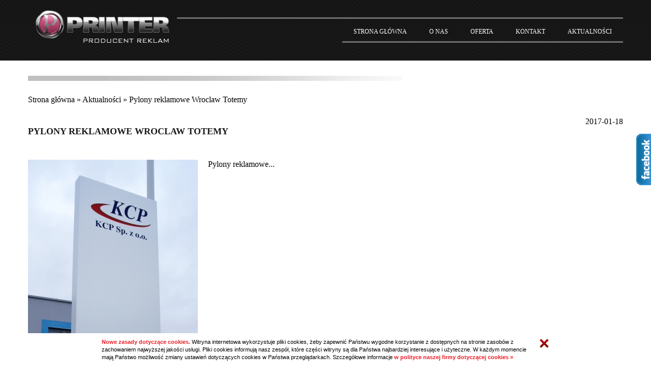

--- FILE ---
content_type: text/html; charset=iso-8859-2
request_url: http://www.studioprinter.pl/pylony-reklamowe-wroclaw-totemy/
body_size: 4855
content:
<!DOCTYPE html>
<html lang="pl">
  <head>
    <meta charset="iso-8859-2">
    <meta http-equiv="X-UA-Compatible" content="IE=edge">

			<title>Pylony reklamowe Wroclaw Totemy - studioprinter.pl</title>
				<meta name="description" content="W Studiu Reklamy Printer tworzymy indywidualne Pylony i Totemy reklamowe na zamówienie - zobacz nasze realizacje" />
						
	

	
							

		
	<!-- RU: /pylony-reklamowe-wroclaw-totemy/ -->
	
	<base href="http://www.studioprinter.pl/" />
    <meta name="viewport" content="width=device-width, initial-scale=1">
    <link rel="icon" href="http://www.studioprinter.pl/view94/favicon.ico">

    <link href="http://www.studioprinter.pl/view94/font-awesome.min.css" rel="stylesheet">
    <link href="http://www.studioprinter.pl/view94/bootstrap.css" rel="stylesheet">
    <link href="http://www.studioprinter.pl/view94/style.css" rel="stylesheet">
	<link type="text/css" rel="stylesheet" href="http://www.studioprinter.pl/view94/cookie.css" />
    <link rel="stylesheet" href="http://www.studioprinter.pl/view94/lightbox.css" type="text/css" media="screen" />
	<link rel="stylesheet" href="http://www.studioprinter.pl/view94/google-map.css">

    <script src="http://www.studioprinter.pl/view94/jquery.js"></script>
    <!-- Just for debugging purposes. Don't actually copy these 2 lines! -->
    <!--[if lt IE 9]><script src="http://www.studioprinter.pl/view94/ie8-responsive-file-warning.js"></script><![endif]-->
    <script src="http://www.studioprinter.pl/view94/ie-emulation-modes-warning.js"></script>
    <!-- HTML5 shim and Respond.js for IE8 support of HTML5 elements and media queries -->
    <!--[if lt IE 9]>
      <script src="https://oss.maxcdn.com/html5shiv/3.7.2/html5shiv.min.js"></script>
      <script src="https://oss.maxcdn.com/respond/1.4.2/respond.min.js"></script>
    <![endif]-->
    <script type="text/javascript" src="http://www.studioprinter.pl/view94/lightbox.js"></script>

	
			
            <!--WIDGET GOOGLE+-->
            <link href="https://plus.google.com/102488256850964307609" rel="publisher" />
			<script type="text/javascript">
            window.___gcfg = {lang: 'pl'};
            (function() 
            {var po = document.createElement("script");
            po.type = "text/javascript"; po.async = true;po.src = "https://apis.google.com/js/plusone.js";
            var s = document.getElementsByTagName("script")[0];
            s.parentNode.insertBefore(po, s);
            })();
			</script>
            <!--KONIEC WIDGET GOOGLE+-->
		
		
		
			
	<script type="text/javascript">
	(function(i,s,o,g,r,a,m){i['GoogleAnalyticsObject']=r;i[r]=i[r]||function(){
	(i[r].q=i[r].q||[]).push(arguments)},i[r].l=1*new Date();a=s.createElement(o),
	m=s.getElementsByTagName(o)[0];a.async=1;a.src=g;m.parentNode.insertBefore(a,m)
	})(window,document,'script','https://www.google-analytics.com/analytics.js','ga');

	ga('create', 'UA-91308980-1', 'auto');
	ga('send', 'pageview');

	</script>
	
		<style>
		
			.aw-list {
				padding-left: 25px;
			}
			.aw-list li {
				list-style: disc;
			}
		</style>
		
		

  </head>
  <body onload="show_banner()">
  	
	<div id="banner-popup"></div>
  
    <div class="container-fluid topmargin header">

        <div class="container">
    		
			<div class="col-xs-12 col-sm-12 col-md-3 col-lg-3 logo">
						<a href="http://www.studioprinter.pl/"><img src="http://www.studioprinter.pl/view94/logo.png" alt="" class="img-responsive" /></a>
						</div>
    		
    		<div class="col-xs-12 col-sm-12 col-md-9 col-lg-9 topmenu">
              	<nav class="navbar navbar-default navbar-static-top">
                   <ul class="navbar-nav sf-menu" data-type="navbar" style="padding:0;">
       			   	 <li><a onclick="" href="http://www.studioprinter.pl/"><span>STRONA GŁÓWNA</span></a></li>
<li id="this"><a onclick="" href="http://www.studioprinter.pl/o-nas/"><span>O NAS</span></a></li>
<li class="dropdown"><a onclick="return false;" href="#"><span>OFERTA</span></a>
<ul class="dropdown-menu">

<li><a href="http://www.studioprinter.pl/reklama-swietlna/">reklamy świetlne</a></li>

<li><a href="http://www.studioprinter.pl/szyldy-reklamowe/">szyldy reklamowe</a></li>

<li><a href="http://www.studioprinter.pl/druk-wielkoformatowy/">druk wielkoformatowy</a></li>

<li><a href="http://www.studioprinter.pl/banery-billboardy-reklamowe/">banery reklamowe / billboardy</a></li>

<li><a href="http://www.studioprinter.pl/gabloty-aluminiowe/">gabloty aluminiowe</a></li>

<li><a href="http://www.studioprinter.pl/tablice-reklamowe-informacyjne/">tablice reklamowe</a></li>

<li><a href="http://www.studioprinter.pl/tablice-unijne/">tablice unijne</a></li>

<li><a href="http://www.studioprinter.pl/tablice-ozdobne/">tablice ozdobne, drewniane</a></li>

<li class="dropdown"><a href="http://www.studioprinter.pl/kasetony-z-dibondu/">kasetony z dibondu</a>
<ul class="dropdown-menu">

<li><a href="http://www.studioprinter.pl/kasetony-dwustronne-dibond/">kasetony dwustronne dibond</a></li>

<li><a href="http://www.studioprinter.pl/kasetony-jednostronne-dibond/">kasetony jednostronne dibond</a></li>

</ul>
</li>

<li><a href="http://www.studioprinter.pl/kasetony-reklamowe-swietlne/">kasetony reklamowe</a></li>

<li><a href="http://www.studioprinter.pl/litery-przestrzenne/">litery przestrzenne</a></li>

<li><a href="http://www.studioprinter.pl/oklejanie-samochodow-aut/">oklejanie aut</a></li>

<li><a href="http://www.studioprinter.pl/oklejanie-witryn/">oklejanie witryn</a></li>

<li><a href="http://www.studioprinter.pl/stojaki-pod-kostke-brukowa/">stojaki pod kostkę brukową</a></li>

<li><a href="http://www.studioprinter.pl/pylony-totemy/">pylony totemy</a></li>

<li><a href="http://www.studioprinter.pl/witacze-gminne/">witacze gminne</a></li>

<li><a href="http://www.studioprinter.pl/witacze-reklamowe/">witacze reklamowe</a></li>

<li><a href="http://www.studioprinter.pl/tablice-turystyczne-informacyjne/">tablice turystyczne informacyjne</a></li>

<li><a href="http://www.studioprinter.pl/tablice-osb-drewniane/">Tablice OSB</a></li>

</ul>
</li>
<li><a onclick="" href="http://www.studioprinter.pl/kontakt/"><span>KONTAKT</span></a></li>
<li><a onclick="" href="http://www.studioprinter.pl/aktualnosci/"><span>AKTUALNOŚCI</span></a></li>

                   </ul>
              	</nav>
    		</div>
    	
    	</div>

	</div>
	
	<div class="container slid"><img src="http://www.studioprinter.pl/view94/line1.jpg" alt="" /></div>

	    	<div class="container content" id="txt">
    		 <div class="content-inner">
    
    		 					 	 <div style="display:none;">Aktualności &raquo; Pylony reklamowe Wroclaw Totemy</div>
				 	 <div class="location"><a href="/">Strona główna</a> &raquo; Aktualności &raquo; Pylony reklamowe Wroclaw Totemy</div>
					 <div class="clear-box"></div>
				    		 			  				
						
							<div id="news">

						
    				    					
						<div class="news-item-list" style="border-bottom:0px;">
    						<a name="news20"></a>
    						<div class="news-item-date test-class" itemprop="datePublished">2017-01-18</div>
    						<!---<p><b><a href="http://www.studioprinter.pl/pylony-reklamowe-wroclaw-totemy.html">Pylony reklamowe Wroclaw Totemy</a></b></p>
   							
    						 <h1 itemprop="headline name" style="font-size: 18px; text-transform: uppercase; color: #1a1a1a; font-weight: 600;">Pylony reklamowe Wroclaw Totemy</h1> --->

   							<h1 itemprop="headline name" style="font-size: 18px; text-transform: uppercase; color: #1a1a1a; font-weight: 600;">Pylony reklamowe Wroclaw Totemy</h1>

   							   								<div id="one-news">
   									<img src="img/news20.jpg" alt="Pylony reklamowe Wroclaw Totemy" align="left" border="0" />									Pylony reklamowe...
   								</div>
   												
							<div class="clear-box"></div>		
    					</div>
						
    								
										
										
				</div>
				
						
				
					
				
			
			<div class="clear-box"></div>
							

	
	<div class="clear-box"></div>
	
	<div class="gallery-items">
	<a href="img/img646.JPG" rel="lightbox[roadtrip]" title="Pylony reklamowe Wrocław"><img src="img/_img646.JPG" alt="Pylony reklamowe Wrocław" /></a><a href="img/img647.JPG" rel="lightbox[roadtrip]" title="Pylon reklamowy Wrocław"><img src="img/_img647.JPG" alt="Pylon reklamowy Wrocław" /></a>	</div>

		
				

						
			
				



			    
    		</div>
    	</div>
		
	<div class="container text-right slid"><img src="http://www.studioprinter.pl/view94/line2.jpg" alt="" /></div>

	<div class="container custom-footer-menu">
		<div class="row">
			<div class="col-md-4">
				<div class="row">
					<div class="col-md-12">
						<ul>
							<li><a href="http://studioprinter.pl/tablice-reklamowe-informacyjne/">Tablice reklamowe</a></li>
							<li><a href="http://studioprinter.pl/tablice-reklamowe-lubin/">Tablice reklamowe Lubin</a></li>
							<li><a href="http://studioprinter.pl/tablice-reklamowe-swidnica/">Tablice reklamowe Świdnica</a></li>
							<li><a href="http://studioprinter.pl/tablice-reklamowe-krotoszyn/">Tablice reklamowe Krotoszyn</a></li>
						</ul>
					</div>
				</div>
				<div class="row custom-row">
					<div class="col-md-12">
						<ul>
							<li><a href="http://studioprinter.pl/tablice-unijne/">Tablice unijne</a></li>
							<li><a href="http://studioprinter.pl/tablice-unijne-lubin/">Tablice unijne Lubin</a></li>
							<li><a href="http://studioprinter.pl/tablice-unijne-swidnica/">Tablice unijne Świdnica</a></li>
							<li><a href="http://studioprinter.pl/tablice-unijne-krotoszyn/">Tablice unijne Krotoszyn</a></li>
							<li><a href="http://studioprinter.pl/oklejanie-samochodow-aut/">Oklejanie samochodów</a></li>
						</ul>
					</div>
				</div>
			</div>
			
			<div class="col-md-3">
				<div class="row">
					<div class="col-md-12">
						<ul>
							<li><a href="http://studioprinter.pl/kasetony-reklamowe-swietlne/">Kasetony reklamowe</a></li>
							<li><a href="http://studioprinter.pl/kasetony-reklamowe-swietlne-lubin/">Kasetony reklamowe Lubin</a></li>
							<li><a href="http://studioprinter.pl/kasetony-reklamowe-swietlne-swidnica/">Kasetony reklamowe Świdnica</a></li>
							<li><a href="http://studioprinter.pl/kasetony-reklamowe-swietlne-krotoszyn/">Kasetony reklamowe Krotoszyn</a></li>
						</ul>
					</div>
				</div>
				<div class="row custom-row">
					<div class="col-md-12">
						<ul>
							<li><a href="http://studioprinter.pl/litery-przestrzenne/">Litery przestrzenne</a></li>
							<li><a href="http://studioprinter.pl/reklama-swietlna/">Reklama świetlna</a></li>
							<li><a href="http://studioprinter.pl/reklama-swietlna-lubin/">Reklama świetlna Lubin</a></li>
							<li><a href="http://studioprinter.pl/reklama-swietlna-swidnica/">Reklama świetlna  Świdnica</a></li>
							<li><a href="http://studioprinter.pl/reklama-swietlna-krotoszyn/">Reklama świetlna Krotoszyn</a></li>
							<li><a href="http://www.studioprinter.pl/reklamy-trzebnica/">Reklamy Trzebnica</a></li>
							<li><a href="http://www.studioprinter.pl/reklamy-brzeg-dolny/">Reklamy Brzeg Dolny</a></li>
							<li><a href="http://www.studioprinter.pl/reklamy-wolow/">Reklamy Wołów</a></li>
							<li><a href="http://www.studioprinter.pl/reklamy-oborniki-slaskie/">Reklamy Oborniki śląskie</a></li>
							<li><a href="http://www.studioprinter.pl/reklamy-dlugoleka/">Reklamy Długołęka</a></li>
							<li><a href="http://www.studioprinter.pl/reklamy-katy-wroclawskie/">Reklamy Kąty Wrocławskie</a></li>
							<li><a href="http://www.studioprinter.pl/reklamy-zmigrod/">Reklamy Żmigród</a></li>
							<li><a href="http://www.studioprinter.pl/reklamy-twardogora/2.html/">Reklamy Twardogóra</a></li>
							<li><a href="http://www.studioprinter.pl/reklamy-strzegon/2.html/">Reklamy Strzegom</a></li>
							<li><a href="http://www.studioprinter.pl/reklamy-legnica/2.html/">Reklamy Legnica</a></li>
							<li><a href="http://www.studioprinter.pl/reklamy-zlotoryja.html/">Reklamy Złotoryja</a></li>
							<li><a href="http://www.studioprinter.pl/reklama-bielawa/3.html/">Reklamy Bielawa</a></li>
							<li><a href="http://www.studioprinter.pl/reklama-dzierzoniow/2.html/">Reklamy Dzierżoniów</a></li>
							<li><a href="http://www.studioprinter.pl/reklama-sycow/2.html/">Reklamy Syców</a></li>
							<li><a href="http://www.studioprinter.pl/reklama-milicz/2.html/">Reklamy Milicz</a></li>
							<li><a href="http://www.studioprinter.pl/reklamy-kepno/2.html/">Reklamy Bielawa</a></li>
							<li><a href="http://www.studioprinter.pl/reklama-krosnice-1/2.html/">Reklamy Krośnice</a></li>
													
						</ul>
					</div>
				</div>
			</div>
			
			<div class="col-md-5 text-right custom-adr">
				<div class="vcard">
				  <div class="adr">
					<a class="fn org url" href="http://studioprinter.pl/">Studio Printer</a>
				  </div>
				  <div class="adr">
					<span class="street-address">ul. M. Reja 92/1c</span>
					<span class="locality">Wrocław</span>,  
					<span class="postal-code">50-343</span>
				  </div>
				  <div class="adr">
					<span class="street-address">ul. Liliowa 2</span>
			    	<span class="locality">Szewce</span>,  
					<span class="postal-code">55-114</span>
				  </div>
				  <div class="adr">
					<span class="street-address">Żmigródek 96</span>
					<span class="locality">Żmigród</span>,  
					<span class="postal-code">55-140</span> 
				  </div>
				  <div class="adr">
					<span>Tel <a href="tel:+717253577" onClick="ga('send', 'event', 'telefon', 'klik');">71 / 725 35 77</span>, 
					<span><a href="tel:606978798" onClick="ga('send', 'event', 'telefon', 'klik');">606 978 798</span> 
				  </div>
				  <div class="adr">
					<span>Email <a href="mailto:biuro@studioprinter.pl" onClick="ga('send', 'event', 'mail', 'klik');">biuro@studioprinter.pl</a></span>  
					<span><a href="mailto:studioprinter@onet.pl" onClick="ga('send', 'event', 'mail', 'klik');">studioprinter@onet.pl</a></span> 
				  </div>
				</div>
			</div>
		</div>
	</div>
	
	<div class="container text-right" style="margin-bottom: 15px; display:none;">
		<div>
			<div class="vcard">
			  <a class="fn org url" href="http://studioprinter.pl/">Studio Printer</a>
			  <div class="adr">
			    <span class="street-address">ul. M. Reja 92/1c</span>
			    <span class="locality">Wroc aw</span>,  
			    <span class="postal-code">50-343</span>
			  </div>
			  <div class="adr">
			    <span class="street-address">ul. Liliowa 2</span>
			    <span class="locality">Szewce</span>, 
			    <span class="postal-code">55-114</span>
			  </div>
			  <div class="adr">
			    <span class="street-address">Żmigródek 96</span>
			    <span class="locality">Żmigród</span>,  
			    <span class="postal-code">55-140</span> 
			  </div>
			  <div class="adr">
			    <span>Tel <a href="tel:+717253577">71 / 725 35 77</span>, 
				<span><a href="tel:606978798">606 978 798</span> 
			  </div>
			  <div class="adr">
			    <span>Email <a href="mailto:biuro@studioprinter.pl">biuro@studioprinter.pl</a></span>  
			    <span><a href="mailto:studioprinter@onet.pl">studioprinter@onet.pl</a></span> 
			  </div>
			</div>
		</div>
	</div>
	</div>
	<div class="container-fluid footer">
    	<div class="container">
			
			<div style="color: #fff;font-weight:bold;font-size: 18px;" id="info-txt">Produkujemy reklamy od 18 lat - Zaufaj naszemu doświadczeniu!</div>

			<img src="http://www.studioprinter.pl/view94/line3.png" alt="" />

			<br />

			<a rel="nofollow" href="http://www.sitepromotor.com.pl/"><img src="http://www.studioprinter.pl/view94/author.png" alt="sitepromotor" /></a>
			
    	</div>
	</div>

    <script src="http://www.studioprinter.pl/view94/bootstrap.min.js"></script>
	<script src="http://www.studioprinter.pl/view94/functions.js"></script>
    <script src="http://www.studioprinter.pl/view94/ie10-viewport-bug-workaround.js"></script>
	
	<script>
		$(document).ready(function(){
			$("#menu-rt").on("click", function(){
				$("#list-r").toggleClass("h-100-per");
				$("#menu-r").toggleClass("arrow-rotate");
			});
		});
	</script>
	
 	
	<script>
		var info_tab = [];
 	
							info_tab[0] = 'Wykonujemy kasetony reklamowe i litery przestrzenne';
					 	
		var actual_index = 0;
		$('.carousel').on('slide.bs.carousel', function (evt) {
			var idx = $(evt.relatedTarget).index();
			if(idx) {
				actual_index = idx; 
			}
			document.getElementById('info-txt').innerHTML = info_tab[actual_index];
		});
 	</script> 
 	

	

	<div id="container-cookie"></div>
	<div id="container-info-cookie"></div>
	<script type="text/javascript">
		var ImagesCookieDir = 'http://www.studioprinter.pl/view94/';
		var CookieTxtCl = '';
		var CookieHtmlCl = '';
	</script>
	<script type="text/javascript" src="http://www.studioprinter.pl/view94/cookie.js"></script>


	<script type="text/javascript">
		jQuery(document).ready(function() {			
			jQuery("#googleplus2_2").hover(function(){				
				jQuery(this).stop(true,false).animate({right: "0px"}, 500 );			
			},
			function(){	
				jQuery("#googleplus2_2").stop(true,false).animate({right: "-304px"}, 500 );
				
			});			
									
			jQuery("#facebook2_2").hover(function(){				
				jQuery(this).stop(true,false).animate({right: "0px"}, 500 );			
			},
			function(){	
				jQuery("#facebook2_2").stop(true,false).animate({right: "-302px"}, 500 );				
			});

			jQuery("#twitter2_2").hover(function(){				
				jQuery(this).stop(true,false).animate({right: "0px"}, 500 );			
			},
			function(){	
				jQuery("#twitter2_2").stop(true,false).animate({right: "-304px"}, 500 );				
			});
		});			
	</script>
	<div id="fb-root"></div>

    
   	<script>(function(d, s, id) {
   	var js, fjs = d.getElementsByTagName(s)[0];
   	if (d.getElementById(id)) return;
   	js = d.createElement(s); js.id = id;
   	js.src = "//connect.facebook.net/pl_PL/all.js#xfbml=1";
  	fjs.parentNode.insertBefore(js, fjs);
  	}(document, 'script', 'facebook-jssdk'));
   	</script>
    
    <div id="facebook2_2" style="right: -302px; z-index: 9999; background: #ffffff; padding: 0px; width: 300px; height:550px; position: fixed; top: 261px; border: 2px solid #3B95D8">
    	<a href="#"></a><img alt="facebook" style="position: absolute; left:-33px;" src="http://www.studioprinter.pl/view94/facebook.png" />		
    	<div class="fb-like-box" data-href="https://www.facebook.com/Studio-Printer-reklamy-%C5%9Bwietlne-100249136165709 " data-width="300" data-height="550" data-show-faces="true" data-stream="true" data-header="false"></div>
    </div>

  </body>
</html>

--- FILE ---
content_type: text/css
request_url: http://www.studioprinter.pl/view94/style.css
body_size: 2137
content:
html,
body {
  overflow-x: hidden;
  font-family: Verdana;
  font-size: 16px;
  color: #000;
  letter-spacing: normal;
  line-height: normal;
  background: #fff;
}
#banner-popup {
	position: absolute;
	z-index: 9999999999999999999999;
}
.container-fluid {
	padding-left: 0;
	padding-right: 0;
}
.cat-gallery h4 {
	color: #000;
	margin: 0;
	font-size: 21px;
}
.cat-gallery h4:hover {
	color: #710E2F;
}
.cat-gallery img {
	margin: 20px 0px 20px 0px;
}
.gallery-items img {
	margin: 2px;
}
nav {
	border-bottom: 3px #71706E solid;
	float: right;
}
.topmenu {
	border-top: 3px #71706E solid;
	padding-left: 0;
	padding-right: 0;
	margin-top: 14px;
}
.line {
	background: #D5CFCF;
	height: 1px;
	width: 100%;
	font-size: 1px;
	margin: 30px 0px 30px 0px;
}
.slid {
	margin-top: 25px;
	margin-bottom: 25px;
}
.slid-info {
	margin-bottom: 25px;
}
.navbar-default .navbar-nav > li > a {
  	font-family: Verdana;
	font-size: 12px;
	text-transform: none;
	color: #fff;
	padding: 18px 22px 0px 22px;
}
.navbar-default .navbar-nav > .active > a, .navbar-default .navbar-nav > .sfHover > a, .navbar-default .navbar-nav > .active > a:hover, .navbar-default .navbar-nav > .sfHover > a:hover, .navbar-default .navbar-nav > .active > a:focus, .navbar-default .navbar-nav > .sfHover > a:focus,
.navbar-default .navbar-nav > li > a:hover,
.navbar-default .navbar-nav > li:hover {
	color: #710E2F;
}
.rd-mobilepanel_toggle,
.rd-mobilepanel {
	background: #fff;
	color: #000;
}
.rd-mobilepanel_title {
	color: #000;
}
.rd-mobilemenu a {
	color: #000;
}
.rd-mobilemenu a:hover {
	color: #fff;
	background: #710E2F;
}
.dropdown-menu {
  	min-width: 250px;
  	padding-right: 0px;
  	background-color: #000;
}
.dropdown-menu > li > a {
  	color: #fff;
	font-family: Verdana;
}
.dropdown-menu > li > a:hover,
.dropdown-menu > li > a:focus {
  	text-decoration: none;
  	color: #fff;
  	background-color: #710E2F;
}
#myCarousel .carousel-control.right,
#myCarousel .carousel-control.left {
	background-image: none;
}
#myCarousel .glyphicon-chevron-right:before,
#myCarousel .glyphicon-chevron-left:before {
	content: "";
}
#myCarousel .carousel-control {
	width: 10%;
}
.carousel-caption {
	width: 50%;
	margin: auto;
	top: 38%;
	bottom: auto;
}
#myCarousel .carousel-caption h3 {
	font-size: 48px;
	color: #fff;
	margin-bottom: 20px;
}
#myCarousel .carousel-caption p {
	font-weight: bold;
}
#login table {
	margin: 100px auto 100px auto;
}
#login table input {
	margin-bottom: 3px;
	margin-left: 3px;
	color: #000;
}
h5,
h4,
h3,
h2,
h1,
.h1 {
	font-family: Verdana;
	color: #767676;
	font-size: 26px;
    line-height: normal;
    letter-spacing: normal;
    text-transform: none;
	font-weight: normal;
	margin-bottom: 45px;
}
h2{
	margin-top: 30px;
}
h2 a {
	color: #767676;
}
.gallery-item img {
	margin-bottom: 0px;
	margin-bottom: 20px;
}
.gallery-tit {
	margin-top: 20px;
	margin-bottom: 0px;
	text-align: right;
	margin-right: 15px;
}
.gall-marg {
	margin-right: 15px;
}
.newsletter {
	margin-top: 15px;
}
.newsletter-input {
	width: 100%;
	border-radius: 0;
	border: 1px #8E8E8E solid;
	padding: 5px 0px 5px 3px;
	margin-bottom: 10px;
}
.newsletter .newsletter-inner {
	text-align: right;
}
.newsletter-inner-margin {
	padding: 15px 20px 15px 20px;
}
.news-item-date {
	text-align: right;
}
.home-news-item-margin {
	margin-left: 35px;
	margin-bottom: 35px;
}
.article-item,
.news-item-list {
	padding-bottom: 40px;
}
.article-item img,
.news-item-list img {
	float: left;
	margin-right: 20px;
	margin-bottom: 19px;
}
.news-content {
	margin-top: 15px;
}
.more-all-news-box-home {
	text-align: right;
}
#myCarousel .item img {
	margin: auto;
}
a {
	color: #000;
}
h2 a:hover,
a:hover {
	color: #710E2F;
}
.carousel-control .glyphicon-chevron-left,
.carousel-control .icon-prev {
    display: none;
}
.header {
	background: url(../view94/header.png) repeat-x;
}
.header .container {
	padding-top: 20px;
	padding-bottom: 35px;
}
.footer {
	background: url(../view94/footer.jpg) no-repeat center top;
	text-align: right;
}
.footer .container {
	padding-top: 25px;
	padding-bottom: 25px;
}
.footer .container h1 {
	color: #fff;
	font-size: 24px;
}
.location {
	margin-bottom: 25px;
}
p {
	margin: 15px 0px 15px 0px;
}
.pagination li {
	background: none;
    margin-bottom: 0;
}
.content-inner {
	margin-bottom: 30px;
}
.content .pagination li a {
	padding: 5px 15px 5px 15px;
	border: 0;
}
.content .pagination li a:hover {
	background: none;
}
.article-item h5 {
	margin-bottom: 15px;
}
.article-item img {
	margin-right: 15px;
}
.lang {
	margin-top: 5px;
}
.lang img {
	display: inline;
	margin: 0px 5px 0px 5px;
	cursor: pointer;
}
.clear-box {
	clear: both;
}
#build {
	text-align: center;
	margin-top: 240px;
	border-top: 3px #000 double;
	border-bottom: 3px #000 double;
}
textarea,
select,
input {
	border: 1px #cccccc solid;
	padding: 2px 5px 2px 5px;
}
.form-control {
	border: 1px #cccccc solid;
	padding: 8px 5px 8px 5px;
	height: auto;
}
.button {
	border: 0px #cccccc solid;
	background: #710E2F;
	padding: 5px 25px 5px 25px;
	color: #fff;
	font-weight: bold;
}
.button:hover {
	background: #000;
}
.announcement {
	text-align: center;
	font-weight: bold;
}
.contactform {
	max-width: 40%;
	margin: auto;
}
.more-content {
	display: none;
	color: #000;
}


@media screen and (min-width: 1px) { /*niestandardowy*/
	.carousel-control {
		top: 30%;
	}
	.dropdown-menu {
		left: 0px;
		-moz-box-shadow: 0 0px 0px 0px rgba(0, 0, 0, 0.175);
		-webkit-box-shadow: 0 0px 0px 0px rgba(0, 0, 0, 0.175);
		box-shadow: 0 0px 0px 0px rgba(0, 0, 0, 0.175);
	}
	.footer li {
		display: block;
	}
	#myCarousel .carousel-caption h3 {
		font-size: 14px;
		padding-top: 0;
		margin-bottom: 0;
	}
	#myCarousel .carousel-caption p {
		font-size: 9px;
	}
	#myCarousel .carousel-caption {
		padding: 0px;
	}
	.topmenu {
		border-top: 0px #71706E solid;
		margin-top: 25px;
	}
	.header .container {
		padding-bottom: 8px;
	}
	nav {
		float: none;
	}
	.navbar-default .navbar-nav > li > a {
		padding: 14px 22px 0px 22px;
	}
}
@media screen and (min-width: 660px) {
	#myCarousel .carousel-caption {
		padding: 20px;
	}
	#myCarousel .carousel-caption h3 {
		font-size: 18px;
	}
	#myCarousel .carousel-caption p {
		font-size: 12px;
	}
}
@media screen and (min-width: 768px) {
	.carousel-control {
		top: 45%;
	}
	.dropdown-menu {
		left: -21px;
		-moz-box-shadow: 0 0px 2px 1px rgba(0, 0, 0, 0.175);
		-webkit-box-shadow: 0 0px 2px 1px rgba(0, 0, 0, 0.175);
		box-shadow: 0 0px 2px 1px rgba(0, 0, 0, 0.175);
	}
	.footer li {
		display: inline;
	}
	#myCarousel .carousel-caption h3 {
		font-size: 28px;
	}
	#myCarousel .carousel-caption p {
		font-size: 13px;
	}
	.topmenu {
		border-top: 3px #71706E solid;
		margin-top: 14px;
	}
	.header .container {
		padding-bottom: 35px;
	}
}
@media screen and (min-width: 992px) {
	.carousel-control {
		top: 43%;
	}
	#myCarousel .carousel-caption h3 {
		font-size: 36px;
	}
	#myCarousel .carousel-caption p {
		font-size: 16px;
	}
	nav {
		float: right;
	}
	.navbar-default .navbar-nav > li > a {
		padding: 18px 22px 0px 22px;
	}
}
@media screen and (min-width: 1200px) {
	#myCarousel .carousel-caption h3 {
		font-size: 48px;
	}
}


.text-right h1, .text-right h2 {
	font-size: 16px;
	color: #555;
	margin-bottom: 20px;
}

.btn-realizacje {
	color: #133986;
	font-size:26px;
	font-weight: bold;
}
.btn-realizacje a {
	color: #133986;
}
.custom-img-left {
	float: left;
	width: 50%;
	padding: 15px 15px 15px 0;
}
.custom-img-right {
	float: right;
	width: 50%;
	padding: 15px 0 15px 15px;
}
.custom-adr .adr {
	padding-bottom: 5px;
}
.custom-footer-menu {
	margin-bottom: 15px;
}
.custom-footer-menu li {
	font-size: 12px;
}
.custom-row {
	margin-top: 15px !important;
}
#contactBlockNew{
	margin: 10px auto;
    border: 1px solid grey;
    padding: 15px;
    text-align: center;
    line-height: 2;
}
#contactBlockNew h2{
	margin: 0 auto;
}

.h-100-per {
	height: 100%!important;
}

.arrow-rotate {
	transform: rotate(180deg);
}

.gallery-items img{
	width: 242px;
	height: 182px;
	object-fit: cover;
	object-position: top;
}

#text ul{
padding: 1rem 2rem;
    list-style: disc;
}
#text ul li{
list-style: disc;
}
#contactBlockNew ul{
	list-style: none;
}

#contactBlockNew ul li{
	list-style: none;
}

--- FILE ---
content_type: text/css
request_url: http://www.studioprinter.pl/view94/cookie.css
body_size: 471
content:
html {
	margin: 0;
}
#container-cookie {
    background: #fff;
	position: fixed;
    bottom: 0;
    font-family: Arial, Helvetica, sans-serif;
    font-size: 11px;
    width: 100%;
    margin: 0 !important;
    padding: 0;
    left: 0;
    z-index: 9999;
    display: block !important;
	text-align: center;
	font-weight: normal;
	color: #000;
}
#banner-cookies {
    margin: auto;
	max-width: 900px;
    padding:10px;
	text-align: left;
}
#banner-cookies span {
    color:#ed1c24;
    font-weight:bold;
}
#banner-cookies a {
    color:#ed1c24;
    font-weight:bold;
}
#banner-cookies-text {
    float:left;
    line-height:15px;
    padding-bottom:10px;
    color: #000 !important;
}
#banner-cookies-close {
    float: right;
    right:10px;
    top:0;
    cursor: pointer;
}
#container-info-cookie {
	display: block;
	position: absolute;
	z-index: 99999999999999;
	background: #fff;
	width: 100%;
	top: 200px;
	padding: 10px;
	display: none;
	overflow: auto;
	font-weight: normal;
	color: #000;
}
#container-info-cookie-close {
	float: right;
	margin: 0px 0px 5px 5px;
	cursor: pointer;
}


--- FILE ---
content_type: text/css
request_url: http://www.studioprinter.pl/view94/google-map.css
body_size: 697
content:
/*==================  GOOGLE MAP  ======================*/
.map_model {
  height: 469px;
}
.map_model img {
  max-width: none !important;
  pointer-events: none;
  cursor: none;
}
@media (max-width: 767px) {
  .map_model {
    height: 250px;
  }
}
@media (max-width: 479px) {
  .map_model {
    height: 200px;
  }
}
.map div {
  cursor: default !important;
}
.map_locations {
  display: none;
}


.info-block {
  right: 50px;
  z-index: 99999999;
  position: absolute;
  background: #fff;
  padding: 14px;
  padding-bottom: 14px;
  font-size: 16px;
  line-height: 28px;
  text-align: center;
  color: #27333F;
  margin-top: 50px;
}
.info-block:before, .info-block:after {
  display: table;
  content: "";
  line-height: 0;
}
.info-block:after {
  clear: both;
}
.info-block.__mod1 {
  top: 78px;
}
.info-block .block1 {
  border: 1px solid #27333F;
  border-right: 2px dashed #27333F;
  padding: 24px 43px 22px 30px;
  float: left;
}
.info-block .block1 address {
  font-size: 20px;
  line-height: 30px;
  margin-top: 17px;
}
.info-block .block1:before {
  content: url("../view88/element-3.png");
}
.info-block .block2 {
  border: 1px solid #27333F;
  border-left: none;
  padding: 24px 40px 22px 40px;
  float: right;
}
.info-block .block2 address.tel {
  font-size: 24px;
  line-height: 36px;
  font-weight: 700;
  margin-top: 13px;
}
.info-block .block2 address.mail a {
  font-size: 18px;
  line-height: 30px;
  color: #27333F;
}
.info-block .block2:before {
  content: url("../view88/element-4.png");
}
@media (max-width: 1654px) {
  .info-block {
    right: 50px;
  }
}
@media (max-width: 1280px) {
  .info-block {
    top: 0;
    right: 0;
    position: relative;
    display: block;
    margin: 0 auto;
    text-align: center;
    margin: 0 auto;
  }
  .info-block .block1, .info-block .block2 {
    float: none;
    border: 1px solid #c9bf96;
  }
}

--- FILE ---
content_type: application/javascript
request_url: http://www.studioprinter.pl/view94/jquery.rd-navbar.js
body_size: 1312
content:
;(function($){var settings={cntClass:'rd-mobilemenu',menuClass:'rd-mobilemenu_ul',submenuClass:'rd-mobilemenu_submenu',panelClass:'rd-mobilepanel',toggleClass:'rd-mobilepanel_toggle',titleClass:'rd-mobilepanel_title'},lastY,dir;var RDMobileMenu=function(element,options){this.options=options;this.$source=$(element);};RDMobileMenu.prototype={init:function(){var nav=this;nav.createDOM();nav.createListeners();},createDOM:function(){var nav=this;$('body').append($('<div/>',{'class':settings.cntClass}).append(nav.createNavDOM())).append($('<div/>',{'class':settings.panelClass}).append($('<button/>',{'class':settings.toggleClass}).append($('<span/>'))).append($('<h2/>',{'class':settings.titleClass,'text':document.title})));},createNavDOM:function(){var nav=this;var menu=$('<ul>',{'class':settings.menuClass});var li=nav.$source.children();for(var i=0;i<li.length;i++){var o=li[i].children,item=null;for(var j=0;j<o.length;j++){if(o[j].tagName){if(!item){item=document.createElement('li');if(li[i].className.indexOf('active')>-1){item.className='active';}}switch(o[j].tagName.toLowerCase()){case'a':item.appendChild(o[j].cloneNode(true));break;case'ul':item.appendChild(o[j].cloneNode(true));break;default:break;}}}if(item){menu.append(item);}}return menu;},createListeners:function(){var nav=this;nav.createToggleListener();nav.createResizeListener();},createToggleListener:function(){var nav=this;$('body').delegate('.'+settings.toggleClass,'click',function(){var o=$('.'+settings.cntClass);$(this).toggleClass('active');if(o.hasClass('active')){$(this).removeClass('active');o.removeClass('active');$('body').undelegate('*','mousewheel',nav.scroll);$('body').undelegate('*','touchmove',nav.scroll);$('body').undelegate('*','touchend',nav.touchend);$('body').undelegate('*:not(.'+settings.toggleClass+' span)','click',nav.close);}else{$(this).addClass('active');o.addClass('active');$('body').delegate('*','mousewheel',nav.scroll);$('body').delegate('*','touchmove',nav.scroll);$('body').delegate('*','touchend',nav.touchend);$('body').delegate('*:not(.'+settings.toggleClass+' span)','click',nav.close);}});},createResizeListener:function(){var nav=this;$(window).on('resize',function(){var o=$('.'+settings.cntClass);if(o.css('display')=='none'){o.removeClass('active');$('.'+settings.toggleClass).removeClass('active');$('body').undelegate('*','mousewheel',nav.scroll);$('body').undelegate('*','touchmove',nav.scroll);$('body').undelegate('*','touchend',nav.touchend);$('body').undelegate('*:not(.'+settings.toggleClass+' span)','click',nav.close);}});},scroll:function(e){e.preventDefault();var menu=$('.'+settings.menuClass);var x=e.originalEvent.targetTouches?e.originalEvent.targetTouches[0].pageX:e.pageX,y=e.originalEvent.targetTouches?e.originalEvent.targetTouches[0].pageY:e.pageY;if(y>menu.offset().top&&y<(menu.offset().top+menu.outerHeight())&&x>menu.offset().left&&x<(menu.offset().left+menu.outerWidth())){var delta=0;if(e.originalEvent.targetTouches){if(!lastY)lastY=y;delta=(lastY-y);lastY=y;dir=delta>0;}else{delta=(e.originalEvent.wheelDelta||-e.originalEvent.detail)*(-50)}menu.stop().scrollTop(menu.scrollTop()+delta);}return false;},touchend:function(e){var menu=$('.'+settings.menuClass);menu.stop().animate({scrollTop:menu.scrollTop()+(dir?100:-100)},3000,'easeOutQuint');lastY=undefined;},close:function(e){if(!e.originalEvent){return;}var menu=$('.'+settings.menuClass);var x=e.originalEvent.targetTouches?e.originalEvent.targetTouches[0].pageX:e.pageX,y=e.originalEvent.targetTouches?e.originalEvent.targetTouches[0].pageY:e.pageY;if(!(y>menu.offset().top&&y<(menu.offset().top+menu.outerHeight())&&x>menu.offset().left&&x<(menu.offset().left+menu.outerWidth()))){$('.'+settings.toggleClass).trigger('click');}},isMobile:function(){return/Android|webOS|iPhone|iPad|iPod|BlackBerry|IEMobile|Opera Mini/i.test(navigator.userAgent);}};$.fn.rdparallax=function(option){var o=this;if(o.length){new RDMobileMenu(o[0]).init();}return o;};window.RDMobilemenu_autoinit=function(selector){var o=$(selector);if(o.length){new RDMobileMenu(o[0]).init();}};})(jQuery);$(document).ready(function(){RDMobilemenu_autoinit('[data-type="navbar"]');});

--- FILE ---
content_type: text/plain
request_url: https://www.google-analytics.com/j/collect?v=1&_v=j102&a=1469457580&t=pageview&_s=1&dl=http%3A%2F%2Fwww.studioprinter.pl%2Fpylony-reklamowe-wroclaw-totemy%2F&ul=en-us%40posix&dt=Pylony%20reklamowe%20Wroclaw%20Totemy%20-%20studioprinter.pl&sr=1280x720&vp=1280x720&_u=IEBAAEABAAAAACAAI~&jid=124452136&gjid=2039323730&cid=1178412575.1768689234&tid=UA-91308980-1&_gid=1201605962.1768689234&_r=1&_slc=1&z=124182274
body_size: -451
content:
2,cG-MMZSYMND2C

--- FILE ---
content_type: application/javascript
request_url: http://www.studioprinter.pl/view94/cookie.js
body_size: 2641
content:
var AlertCookieName = 'PCOOKIE';
var CookieLeft = document.body.clientWidth / 2 - 350;
var CookieTxt = '<div class="container"><a onclick="CloseCookieInfo()"><img src="'+ImagesCookieDir+'close.gif" id="container-info-cookie-close" alt="close" /></a><ol start="1"><li>Serwis nie zbiera w sposób automatyczny żadnych informacji, z wyjątkiem informacji zawartych w plikach cookies.</li><li>Pliki cookies (tzw. "ciasteczka") stanowią dane informatyczne, w szczególności pliki tekstowe, które przechowywane są w urządzeniu końcowym Użytkownika Serwisu i przeznaczone są do korzystania ze stron internetowych Serwisu. Cookies zazwyczaj zawierają nazwę strony internetowej, z której pochodzą, czas przechowywania ich na urządzeniu końcowym oraz unikalny numer.</li><li>Podmiotem zamieszczającym na urządzeniu końcowym Użytkownika Serwisu pliki cookies oraz uzyskującym do nich dostęp jest operator Serwisu - dane teleadresowe dostępne w zakładce Kontakt</li><li>Pliki cookies wykorzystywane są w celu:</li></ol><p>a) dostosowania zawartości stron internetowych Serwisu do preferencji Użytkownika oraz optymalizacji korzystania ze stron internetowych; w szczególności pliki te pozwalają rozpoznać urządzenie Użytkownika Serwisu i odpowiednio wyświetlić stronę internetową, dostosowaną do jego indywidualnych potrzeb;</p><p>b) tworzenia statystyk, które pomagają zrozumieć, w jaki sposób Użytkownicy Serwisu korzystają ze stron internetowych, co umożliwia ulepszanie ich struktury i zawartości;</p><p>c) utrzymanie sesji Użytkownika Serwisu (po zalogowaniu), dzięki której Użytkownik nie musi na każdej podstronie Serwisu ponownie wpisywać loginu i hasła;</p><ol start="5"><li>W ramach Serwisu stosowane są dwa zasadnicze rodzaje plików cookies: "sesyjne"  (<i>session cookies</i>) oraz "stałe" (<i>persistent cookies</i>). Cookies "sesyjne" są plikami tymczasowymi, które przechowywane są w urządzeniu końcowym Użytkownika do czasu wylogowania, opuszczenia strony internetowej lub wyłączenia oprogramowania (przeglądarki internetowej). "Stałe" pliki cookies przechowywane są w urządzeniu końcowym Użytkownika przez czas określony w parametrach plików cookies lub do czasu ich usunięcia przez Użytkownika.</li><li>W ramach Serwisu stosowane są następujące rodzaje plików cookies:</li></ol><p>a) "niezbędne" pliki cookies, umożliwiające korzystanie z usług dostępnych w ramach Serwisu, np. uwierzytelniające pliki cookies wykorzystywane do usług wymagających uwierzytelniania w ramach Serwisu;</p><p>b) pliki cookies służące do zapewnienia bezpieczeństwa, np. wykorzystywane do wykrywania nadużyć w zakresie uwierzytelniania w ramach Serwisu;</p><p>c) "wydajnościowe" pliki cookies, umożliwiające zbieranie informacji o sposobie korzystania ze stron internetowych Serwisu;</p><p>d) "funkcjonalne" pliki cookies, umożliwiające "zapamiętanie" wybranych przez Użytkownika ustawień i personalizację interfejsu Użytkownika, np. w zakresie wybranego języka lub regionu, z którego pochodzi Użytkownik, rozmiaru czcionki, wyglądu strony internetowej itp.;</p><p>e) "reklamowe" pliki cookies, umożliwiające dostarczanie Użytkownikom treści reklamowych bardziej dostosowanych do ich zainteresowań.</p><ol start="7"><li>W wielu przypadkach oprogramowanie służące do przeglądania stron internetowych (przeglądarka internetowa) domyślnie dopuszcza przechowywanie plików cookies w urządzeniu końcowym Użytkownika. Użytkownicy Serwisu mogą dokonać w każdym czasie zmiany ustawień dotyczących plików cookies. Ustawienia te mogą zostać zmienione w szczególności w taki sposób, aby blokować automatyczną obsługę plików cookies w ustawieniach przeglądarki internetowej bądź informować o ich każdorazowym zamieszczeniu w urządzeniu Użytkownika Serwisu. Szczegółowe informacje o możliwości i sposobach obsługi plików cookies dostępne są w ustawieniach oprogramowania (przeglądarki internetowej).</li><li>Operator Serwisu informuje, że ograniczenia stosowania plików cookies mogą wpłynąć na niektóre funkcjonalności dostępne na stronach internetowych Serwisu.</li><li>Pliki cookies zamieszczane w urządzeniu końcowym Użytkownika Serwisu i wykorzystywane mogą być również przez współpracujących z operatorem Serwisu reklamodawców oraz partnerów.</li><li>Więcej informacji na temat plików cookies dostępnych jest pod adresem <a href="http://wszystkoociasteczkach.pl/" target="_blank"></a> lub w sekcji "Pomoc" w menu przeglądarki internetowej.</li></ol></div>';
var CookieHtml = '<div id="banner-cookies"><div id="banner-cookies-text"><a onclick="DeleteCookie()"><img src="'+ImagesCookieDir+'close.gif" id="banner-cookies-close" alt="close" /></a><span>Nowe zasady dotycz&#261;ce cookies. </span> '+" Witryna internetowa wykorzystuje pliki cookies, żeby zapewnić Państwu wygodne korzystanie z dostępnych na stronie zasobów z zachowaniem najwyższej jakości usługi. Pliki cookies informują nasz zespół, które części witryny są dla Państwa najbardziej interesujące i użyteczne. W każdym momencie mają Państwo możliwość zmiany ustawień dotyczących cookies w Państwa przeglądarkach. Szczegó&#322;owe informacje "+'<a href="javascript:ShowMoreCookie();">w polityce naszej firmy dotycz&#261;cej cookies &raquo;</a>'+'</div></div>';

if(CookieTxtCl) CookieTxt = '<a onclick="CloseCookieInfo()"><img src="'+ImagesCookieDir+'close.gif" id="container-info-cookie-close" alt="close" /></a>'+CookieTxtCl;
if(CookieHtmlCl) CookieHtml = '<div id="banner-cookies"><div id="banner-cookies-text"><a onclick="DeleteCookie()"><img src="'+ImagesCookieDir+'close.gif" id="banner-cookies-close" alt="close" /></a>'+CookieHtmlCl+' Szczegó&#322;owe informacje <a href="javascript:ShowMoreCookie();">w polityce naszej firmy dotycz&#261;cej cookies &raquo;</a></div></div>';		
		
function ShowMoreCookie() {
	if(document.getElementById('container-info-cookie')) {
		document.getElementById('container-info-cookie').style.display='block';
		//document.getElementById('container-info-cookie').style.left=CookieLeft+'px';
		document.getElementById('container-info-cookie').innerHTML = CookieTxt;
	}
}
		
function CloseCookieInfo() {
	document.getElementById('container-info-cookie').style.display = 'none';
}

function DeleteCookie() {
	SetCookie(AlertCookieName, '1', 30);
	if(document.getElementById('container-cookie')) document.getElementById('container-cookie').innerHTML = '';
}
		
function SetCookie(name, value, days) {
   	if(days) {
   		var date = new Date();
   		date.setTime(date.getTime()+(days*24*60*60*1000));
   		var expires = "; expires="+date.toGMTString();
   	}
   	else {
		var expires = "";
	}
   	document.cookie = name+"="+value+expires+"; path=/";
}
        
function GetCookie(name) {
   	var cookiename = name + "=";
   	var ca = document.cookie.split(';');
   	for(var i=0;i < ca.length;i++) {
  		var c = ca[i];
   		while (c.charAt(0)==' ') c = c.substring(1,c.length);
   		if (c.indexOf(cookiename) == 0) return c.substring(cookiename.length,c.length);
   	}
   	return null;
}
        
function show_cookie_info() {
	if(document.getElementById('container-cookie')) document.getElementById('container-cookie').innerHTML = CookieHtml;        	
}
        
if(!GetCookie(AlertCookieName)) show_cookie_info();